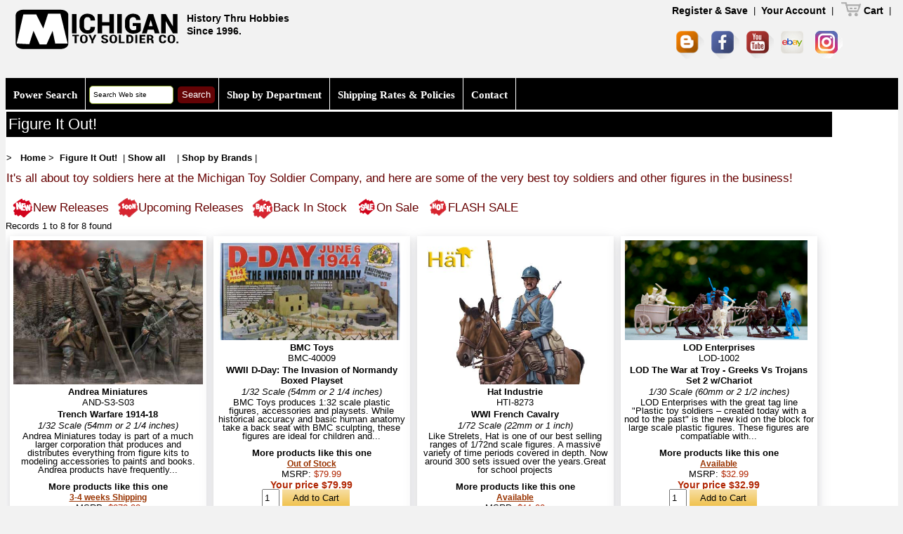

--- FILE ---
content_type: text/html; charset=UTF-8
request_url: https://www.michtoy.com/Featured-Figureit_OUT.html
body_size: 58084
content:
<!DOCTYPE html>
<html lang="fr" dir="ltr">
		<head>
				<title>Michigan Toy Soldiers and Historical Miniatures -    Figureit_OUT</title>
                <meta name="description" content="">
         		<meta charset="utf-8">
		<meta name = "format-detection" content = "telephone=no" />
    <!--
    <link rel="icon" href="/template_49332_85CY6EoPC91F72d03YGr/site/images/favicon.ico?=v2">
     <link rel="shortcut icon" href="/template_49332_85CY6EoPC91F72d03YGr/site/images/favicon.ico?=v2" />
-->
<!-- [(#REM) Favicon ]-->

<link rel="icon" type="image/x-icon" href="../favicon.ico" />
<link rel="shortcut icon" type="image/x-icon" href="https://www.michtoy.com/favicon.ico" />
<link rel="icon" type="image/png" sizes="16x16" href="https://www.michtoy.com/MTSC_ico/favicon-16x16.png">
<link rel="icon" type="image/png" sizes="32x32" href="https://www.michtoy.com/MTSC_ico/favicon-32x32.png">
<link rel="apple-touch-icon" sizes="57x57" href=".https://www.michtoy.com/MTSC_ico/apple-icon-57x57.png">
<link rel="apple-touch-icon" sizes="60x60" href="../MTSC_ico/apple-icon-60x60.png">
<link rel="apple-touch-icon" sizes="72x72" href="../MTSC_ico/apple-icon-72x72.png">
<link rel="apple-touch-icon" sizes="76x76" href="../MTSC_ico/apple-icon-76x76.png">
<link rel="icon" type="image/png" sizes="96x96" href="../MTSC_ico/favicon-96x96.png">
<link rel="apple-touch-icon" sizes="114x114" href="https://www.michtoy.com/MTSC_ico/apple-icon-114x114.png">
<link rel="apple-touch-icon" sizes="120x120" href="../MTSC_ico/apple-icon-120x120.png">
<meta name="msapplication-TileImage" content="../MTSC_ico/ms-icon-144x144.png">
<link rel="apple-touch-icon" sizes="144x144" href="https://www.michtoy.com/MTSC_ico/apple-icon-144x144.png">
<link rel="apple-touch-icon" sizes="152x152" href="https://www.michtoy.com/MTSC_ico/apple-icon-152x152.png">
<link rel="apple-touch-icon" sizes="180x180" href="https://www.michtoy.com/MTSC_ico/apple-icon-180x180.png">
<link rel="icon" type="image/png" sizes="192x192"  href="https://www.michtoy.com/MTSC_ico/android-icon-192x192.png">
<link rel="manifest" href="../MTSC_ico/manifest.json">
<!--<meta name="msapplication-TileColor" content="#ffffff">
<meta name="theme-color" content="#ffffff">-->
     <link rel="stylesheet" href="/template_49332_85CY6EoPC91F72d03YGr/site/css/stuck.css?v=8">
     <link rel="stylesheet" href="../template_49332_85CY6EoPC91F72d03YGr/site/css/owl.carousel.css">
 
     <!-- font-awesome font -->
		<link rel="stylesheet" href="/template_49332_85CY6EoPC91F72d03YGr/site/fonts/font-awesome.css?v=502000660" type="text/css" media="screen">
<!--     <link rel="stylesheet" href="/template_49332_85CY6EoPC91F72d03YGr/site/css/jquery.fancybox.css">    -->
<link rel="stylesheet" href="/template_49332_85CY6EoPC91F72d03YGr/site/css/style.css?v=8"><!-- do not comment !!!! ---->
     <!-- import grid.css -->
     <script src="/template_49332_85CY6EoPC91F72d03YGr/site/js/jquery-3.6.0.min.js"></script>
<!--     <script src="https://www.michtoy.com/template_49332_85CY6EoPC91F72d03YGr/site/js/jquery-migrate-1.2.1.min.js"></script>-->
<script src="../template_49332_85CY6EoPC91F72d03YGr/site/js/script.js"></script>
<!--     <script src="/template_49332_85CY6EoPC91F72d03YGr/site/js/superfish.js"></script> -->
     <script src="../template_49332_85CY6EoPC91F72d03YGr/site/js/jquery.equalheights-1.5.1.min.js"></script>
     
     <script src="../template_49332_85CY6EoPC91F72d03YGr/site/js/jquery.mobilemenu.js"></script>
     <script src="../template_49332_85CY6EoPC91F72d03YGr/site/js/jquery.easing-1.4.js"></script>
     <script src="../template_49332_85CY6EoPC91F72d03YGr/site/js/tmStickUp.js?v=8"></script>
     
     <script src="../template_49332_85CY6EoPC91F72d03YGr/site/js/jquery.ui.totop.js"></script>
     <script src="/template_49332_85CY6EoPC91F72d03YGr/site/js/jquery.fancybox.js?v=8"></script><!-- if deactivated layout is broken on line "New Arrivals" --><!-- No  async problem ? -->
     <script src="../template_49332_85CY6EoPC91F72d03YGr/site/js/owl.carousel-2.3.4.min.js"></script>
     <!--  <script src="/template_49332_85CY6EoPC91F72d03YGr/site/js/camera.js"></script>-->
     <!--[if (gt IE 9)|!(IE)]><!-->
     <script src="/template_49332_85CY6EoPC91F72d03YGr/site/js/jquery.mobile.customized.min.js?v=8">
     </script>
     <script src="../SpryAssets/SpryValidationTextField.js" type="text/javascript"></script>
	 <script src="../template_49332_85CY6EoPC91F72d03YGr/site/js/scroll_to_top.js">
     </script>
     <!--<![endif]-->
     <script>
       $(document).ready(function(){
          var owl = $("#owl");
          if(owl && owl.owlCarousel){
            owl.owlCarousel({
            items : 1, //10 items above 1000px browser width
            itemsDesktop : [995,1], //5 items between 1000px and 901px
            itemsDesktopSmall : [767, 1], // betweem 900px and 601px
            itemsTablet: [700, 1], //2 items between 600 and 0
            itemsMobile : [479, 1], // itemsMobile disabled - inherit from itemsTablet option
            //default settings => loop: false, autoplay: false
            autoPlay:true,
            stopOnHover : true,
            loop: true,
            nav: true,
            });
          }
        $().UItoTop({ easingType: 'easeOutQuart' });
        $('#stuck_container').tmStickUp({});
        if($("a.various").fancybox){
          $("a.various").fancybox();
        }
     });
     </script>
<script type="text/javascript">
jQuery(document).ready(function($) {
    $("#mmenu").hide();
    $(".mtoggle").click(function() {
        $("#mmenu").slideToggle(500);
    });
});
/* Erase default textfrom a Search input */
function cleanSITE(element) {
	if(element.value == "Search Web site") element.value = "";
}
</script>
   <script>
/* When the user clicks on the button, 
toggle between hiding and showing the dropdown content */
function myFunction() {
    document.getElementById("myDropdown").classList.toggle("show");
}

// Close the dropdown menu if the user clicks outside of it
window.onclick = function(event) {
  if (!event.target.matches('.dropbtn')) {

    var dropdowns = document.getElementsByClassName("dropdown-content");
    var i;
    for (i = 0; i < dropdowns.length; i++) {
      var openDropdown = dropdowns[i];
      if (openDropdown.classList.contains('show')) {
        openDropdown.classList.remove('show');
      }
    }
  }
}
</script>     
<!-- camera script -->

    <!--[if lt IE 8]>
       <div style=' clear: both; text-align:center; position: relative;height:42;'>
         <a href="http://windows.microsoft.com/en-US/internet-explorer/products/ie/home?ocid=ie6_countdown_bannercode">
           You are using an outdated browser. For a faster, safer browsing experience, upgrade for free today
         </a>
      </div>
    <![endif]-->
    <!--[if lt IE 9]>
      <script src="js/html5shiv.js"></script>
      <link rel="stylesheet" media="screen" href="css/ie.css">
    <![endif]-->
<!-- michtoy custom -->
<!-- <link href="https://www.michtoy.com/michtoy_css/MICHTOY-full-2020.css?v=8" rel="stylesheet" type="text/css"> -->

<!-- For Testing -->
<link href="/michtoy_css/MICHTOY-full-2020.css?v=14" rel="stylesheet" type="text/css">

<!--?v=242505693-->

    <link href="/michtoy_css/bhoover.css" rel="stylesheet" type="text/css">

<!--
    <link href="https://www.michtoy.com/michtoy_css/MICHTOY_2015.css" rel="stylesheet" type="text/css">
<link href="https://www.michtoy.com/michtoy_css/retrocompatible-2015-propal3.css?v=8" rel="stylesheet" type="text/css">
-->
   <!--     <script async type="text/javascript" src="Scripts/jquery.timers.js"></script>
<script type="text/javascript" src="Scripts/jquery.autoScroller.js"></script>--><style type="text/css">
#stuck_container { /*background-color: transparent;*/
}
grid_3.preffix_1 h3 {
	margin-top: 17px;
}
#narrowSEARCH {
	margin-left: 1px;
}
#michtoyHEADLINES .panel {
  background-color: #eee;
  background-image: none;
  background-position: 0 0;
  background-repeat: repeat;
  border-bottom: 1px solid #ccc;
  border-top: 1px solid #ccc;
  margin: 20px 0;
  width: 100%;
}
#michtoyHEADLINES .panel .panel-sort {
  float: left;
  padding: 4px;
  position: relative;
}
#michtoyHEADLINES .panel label {
  color: #666;
  font-size: 11px;
  font-weight: 700;
  padding: 4px 4px 4px 0;
}
#michtoyHEADLINES .panel .panel-itemcount select, #product_listing .panel .panel-sort select {
  color: #666;
  width: auto;
}
#michtoyHEADLINES .panel .panel-itemcount {
  float: left;
  margin-left: 20px;
  padding: 4px;
  position: relative;
}
#michtoyHEADLINES .panel .panel-viewmode {
  float: left;
  padding-left: 20px;
  padding-top: 4px;
}
#michtoyHEADLINES .panel .panel-pagination {
  float: right;
  padding: 4px;
  position: relative;
}
#michtoyHEADLINES .panel .panel-pagination p {
  color: #666;
  margin: 0.5em 0 0;
}
	.linksUNDERLINED {
   text-decoration: none;
    display: block;
    margin-top: -4px;
}
	
.recs-grid-item {
    border-bottom: 0px solid #ddd;
    border-right: 0px solid #ddd;
    border-left: 0px solid #ddd;
    border-top: 1px solid white;
/*    padding: 15px 15px 27px 27px!important;*/
/*height: 377px;*/
height: 433px;
/*max-height: 400px;*/
}
.box-2 { /* see MICHTOY_2015.css */
/*    line-height: 14px; 22/12/2018 adjust to Rick wants the product box image taller */
    line-height: 12px;/* 12 so the Cart button is displayed on an ipad pro */
    margin-top: -12px;
	height: 223px;
	}
.txt3titre {/* see MICHTOY_2015.css */
    color: #660000;
    font: bold 14px/13px "Roboto",Arial,sans-serif;
}
/* october 2018 - https://themetry.com/css-image-cropping/ */
/*.side-crop { max-width: 375px; overflow: hidden;text-indent: -100px; }*/
.side-crop {
    max-width: 100%;
    max-height: 242px;
    overflow: hidden;
    text-indent: 5px;
    height: 138px; /* to fix pictures too high */
    height: 200px; /* to fix pictures too high */
	}
/*.side-crop img { max-width: initial; } */ /* Maybe optional. See note below */
.side-crop_lanscape {
    max-width: 97%;
/*    max-height: 242px; 21/12/2018 Rick wants the picture taller*/
    overflow: hidden;
    text-indent: 1px;
    height: 142px;/*217 bad : the text at bottom is cropped*/
/*    height: 179px;*/
   /* height: 200px;  to fix pictures too high */
	}
.side-crop_portrait {
    max-width: 100%;
/*    max-height: 179px; 21/12/2018 Rick wants the picture taller */
    max-height: 205px;/*217 bad : the text at bottom is cropped*/
    overflow: hidden;
/*    text-indent: 1px;*/
    /*height: 278px;  to fix pictures too high */
	}
.box_inner {
    width: auto;
}
a.link6 { /* product name and link */
/*    color: #5f1212;*/
    font-size: 13px;
    line-height: 15px;
}
.clearfix:before, .clearfix:after { content: ""; display: table; }
.clearfix:after { clear: both; }
.clearfix {
    display: inline-block;
		
}
}
	

}
</style>
<script>
  (function(i,s,o,g,r,a,m){i['GoogleAnalyticsObject']=r;i[r]=i[r]||function(){
  (i[r].q=i[r].q||[]).push(arguments)},i[r].l=1*new Date();a=s.createElement(o),
  m=s.getElementsByTagName(o)[0];a.async=1;a.src=g;m.parentNode.insertBefore(a,m)
  })(window,document,'script','//www.google-analytics.com/analytics.js','ga');

  ga('create', 'UA-49544791-1', 'michtoy.com');
  ga('send', 'pageview');

</script>    </head>
<body>



<!--button back top-->
<div id="back-top"><i class="fa fa-arrow-circle-o-up"></i></div>

        
    <div class="main">
  <div class="menu_holder">
  	<div class="container bg1">
  		<div class="div-content">
<!--==============================header=================================-->
                  <div id="stuck_container"><!-- december 4 2016 : adding season background -->
				<header>
					<div class="container" id="topCONTAINER" itemtype="http://schema.org/Product" itemscope="">
                    <h1 id="h1TOPnonMOBILE" class="">
<a href="/">

      <img src="../template_49332_85CY6EoPC91F72d03YGr/site/images/logo-2015_255x189.png" alt="Michtoy Toy soldiers" border="0" id="topLOGO" class="no_resize"></a><span id="topH1line">
          <span class="MilitaryLINE">
History Thru Hobbies<!--Military miniatures shop-->
          <br />Since 1996.</span>
          </span>
          			</h1>
<h1 id="h1TOPMOBILE" class="hideME">

                    	<a href="/">
          <img src="../template_49332_85CY6EoPC91F72d03YGr/site/images/logo_michtoy-220px.png" alt="Michtoy Toy soldiers" border="0" class="no_resize"></a>
                    </h1>
          <!--<div class="clear"></div>-->
		  <div class="fright">
                            <div class="wrapperCART marTop1" style="padding-right:10px">
                            								 <!-- &urlorigine=/michtoy_search_product.php -->  
<!--<a class="link7" href="https://www.michtoy.com/jd589ginLO28_hung59/my_account-NEW.php">New Account</a> | <a class="link7" href="https://www.michtoy.com/jd589ginLO28_hung59/my_account-ACCESS.php">Login</a> --><a class="link7" href="/jd589ginLO28_hung59/my_account-NEW.php">Register & Save</a> | <a class="link7" href="/jd589ginLO28_hung59/my_account-ACCESS.php">Your Account</a> |<!--?urlorigine=/michtoy_search_product.php&nbsp;&nbsp;&nbsp;-->                               
<!--<a target="_parent" id="TOPmenuCART" href="/J7hrI3Bf611J02M/cart.php?prev=" class="link7">-->
<a target="_parent" id="TOPmenuCART" href="/J7hrI3Bf611J02M/cart.php" class="link7"><img border="0" align="texttop" width="35" vspace="0" hspace="0" height="24" alt="CART" src="../images/Cart-grey-icon_psd8440-FULL.png" class="no_resize" />Cart</a> | 
<!--<a href="http://www.michtoy.com/detail_page-2015.php?seo=Customer_Service_Area">Contacts</a>-->
<br /><!--cart--><!--<div id="cartTOP2014">-->
    <span class="txt1" id="CartLink" style="height: 24px;display: inline-block;"><ul class="soc_icons" id="soc_iconsNONmobile">
                                <li id="michtoyBLOGGERicon"><a href="http://michtoy-from-the-front.blogspot.com" title="Michtoy Blog" target="_blank"><img src="../images/Blogger_40x40_64.png" border="0"></i></a></li>
								<li id="michtoyFACEBOOKicon"><a href="https://www.facebook.com/michtoy248" title="Michtoy FaceBook" target="_blank"><img src="../images/Facebook_32x32_64.png" border="0"></i></a></li>
<!--								<li id="michtoyGOOGLEplusicon"><a href="https://plus.google.com/101437628275655337072/posts" title="Michtoy Google +" target="_blank"><img src="../images/Google_39x39_64.png" border="0"></i></a></li>--><li id="michtoyYOUTUBEicon"><a href="https://www.youtube.com/user/MichToyCo" title="Michtoy YouTube" target="_blank"><img src="../images/Youtube_39x39_64.png" border="0"></i></a></li>
			
			                    <li id="michtoyEBAYcon"><a href="https://www.ebay.com/str/michigantoysoldiercompany?_sop=10&_dmd=1&rt=nc" title="Michtoy EBAY" target="_blank"><img src="../images/ebay_39x39.png" border="0"></i></a></li>
<li id="michtoyINSTAGRAMicon"><a href="https://www.instagram.com/michtoysoldier/" title="Michtoy INSTAGRAM" target="_blank"><img src="../images/Instagram_39x39_64.png" border="0"></i></a></li>
			</ul>
							</div>
			</div><!--fright-->
     <!-- subMENUhome -->
<div class="clear" style="height:4px;"></div>
<div class="menu_holder" id="menu_holderTWO">

<nav id="nonMOBILEmenu">
								<ul class="sf-menu header_menu">                                    
<li><a href="/michtoy_search.php">Power Search</a></li>

                                <li>
                                      <form action="/michtoy_search_products.php" method="get">
                                            <div id="searchRight">
                                            <input type="text" placeholder="Search Web site" class="champsDEsaisieBLEU" size="15" name="matchString" id="recherche" value="Search Web site" accesskey="4" onclick="cleanSITE(this);"  />
                                                <input name="SearchMain" type="submit" value="Search" class="MainSearchButton"><!-- matchStringLEFT -->
                                                <input name="typeofSEARCH" type="hidden" id="typeofSEARCH" value="fulltext">
                                                <input name="items" type="hidden" id="items" value="15">
                                            </div>
                                      </form>
								</li>


<div class="dropdown"> <!-- removed this and replaced with no-class div SJMR -->

<li onclick="myFunction()" class="dropbtn">Shop by Department</li>
<div id="myDropdown" class="dropdown-content">
<a href="/Types-Toy_Soldiers_and_Miniatures.html">Toy Soldiers </a>
<a href="/Types-Figure_Kits_Busts_and_Accessories.html">Figure Kits & Miniatures</a>
<a href="/Types-Model Kits.html">Model Kits</a>
<a href="/Types-Paint_Glues_and_Finishing_Supplies.html">Paint, Finishing & Detailing</a>
<a href="/Types-Hobby_Tools_and_Supplies.html">Tools & Supplies</a>
<a href="/Types-Books_Magazines_Catalogs_and_Videos.html">Books, Magazines, DVDs</a>
<a href="/Types-Scenic_and_Diorama_Materials.html">Scenic & Diorama</a>
<a href="/Types-Display_Products.html">Display & Collection Products</a>
<a href="/Types-Collectible_Armor_and_Aircraft.html">Collectible Armor & Aircraft</a>
<a href="/Types-Wargaming.html">Wargaming</a>
<a href="/Types-Old_Toys_Soldiers_Vintag_Toys_and_Collectors_Items.html">One-of-a-Kind, Vintage, Retired & Collectibles</a>
<a href="/Types-MichToy_Gift_Cards.html">MichToy Gift Cards</a>
</div> <!-- end class="dropdown-content" -->
</div>

<li><a href="/page-Shipping_Rates_Policies.html">Shipping Rates & Policies</a></li>

<li><a href="/contact-Customer_Service_Area.html">Contact</a></li>

<!-- <li id="last-li"><form class="js-cm-form" id="subForm" action="https://www.createsend.com/t/subscribeerror?description=" method="post" data-id="92D4C54F0FEC16E5ADC2B1904DE9ED1AE3A26D607514FFF02250598DE9AE69C6051966B02A3934E895BBCAC2148583D5D1D8B0E8A6BA1DF8F9BB501AAF805C23">&nbsp;<input id="fieldName" maxlength="200" size="10" name="cm-name" placeholder="Your name"> <input autocomplete="Email" class="js-cm-email-input qa-input-email" id="fieldEmail" maxlength="200" size="10" name="cm-uhxdj-uhxdj" placeholder="Your email" required="" type="email"> <button type="submit" class="MainSearchButton">Newsletter Subscribe</button></form><script type="text/javascript" src="https://js.createsend1.com/javascript/copypastesubscribeformlogic.js"></script>





</li> -->	

</ul><!-- end top nav bar -->

</nav><!-- end non mobile menu -->
    <nav id="mobil" class="hideME mobile-nav-bar">
	<div id="toggle-bar" class="toggle-barBHOOVER">
        <strong><a class="mtoggle" href="#"><!--MENU-->Shop by Department</a></strong>
        <a class="navicon mtoggle" href="#">MAIN MENU</a>
	</div>
    <ul id="mmenu">
        <li><a href="#">Home</a></li>
        <li><a href="#"><!--Shop by Department--></a>
            <ul>                <li>
                    <a href="/Types-Toy_Soldiers_and_Miniatures.html">Toy Soldiers </a>
                </li>
                                <li>
                    <a href="/Types-Figure_Kits_Busts_and_Accessories.html">Figure Kits & Miniatures</a>
                </li>
                                <li>
                    <a href="/Types-Model Kits.html">Model Kits</a>
                </li>
                                <li>
                    <a href="/Types-Paint_Glues_and_Finishing_Supplies.html">Paint, Finishing & Detailing</a>
                </li>
                                <li>
                    <a href="/Types-Hobby_Tools_and_Supplies.html">Tools & Supplies</a>
                </li>
                                <li>
                    <a href="/Types-Books_Magazines_Catalogs_and_Videos.html">Books, Magazines, DVDs</a>
                </li>
                                <li>
                    <a href="/Types-Scenic_and_Diorama_Materials.html">Scenic & Diorama</a>
                </li>
                                <li>
                    <a href="/Types-Display_Products.html">Display & Collection Products</a>
                </li>
                                <li>
                    <a href="/Types-Collectible_Armor_and_Aircraft.html">Collectible Armor & Aircraft</a>
                </li>
                                <li>
                    <a href="/Types-Wargaming.html">Wargaming</a>
                </li>
                                <li>
                    <a href="/Types-Old_Toys_Soldiers_Vintag_Toys_and_Collectors_Items.html">One-of-a-Kind, Vintage, Retired & Collectibles</a>
                </li>
                                <li>
                    <a href="/Types-MichToy_Gift_Cards.html">MichToy Gift Cards</a>
                </li>
                            </ul>
        </li>
        <!--<li><a href="http://www.michtoy.com/Vendors-Brands-Companies-at-michtoy.html">Shop by brands</a></li>-->
        <li><a href="/michtoy_search.php">Search</a></li>
        <li><a href="/page-About_Us.html">About</a></li>
        <li><a href="/page-Ordering_POLICIES.html">Ordering & Policies</a></li>
        <li><a href="/contact-Customer_Service_Area.html">Contact</a></li>       	
    </ul><!-- below for select mobile -->
<nav id="hideSELECTnav">
</nav>
					</div>

					</div>
  </header>
			</div>
            <!--<div class="clear"> </div> --><!--=====================Content======================-->
<div class="content">
  <div class="container" id="mainCONTAINER">
    <!--<div class="row" id="mainROW">-->
      <div class="grid_12" id="maingrid_9"  ><!--grid_9-->
      		<h1 class="head1" id="H1homeHEADLINE"><span><!-- TITLEs-->
Figure It Out!                
</span></h1>

      	<span class="text3"><br>
<div class="filARIANE">
&gt; &nbsp; <a href="/" class="tanLINK">Home</a>
<!-- <span class="tanLINK">&nbsp; -->
&gt; &nbsp;<strong>Figure It Out!</strong>
<!-- </span> -->

&nbsp;|&nbsp;<a href="michtoy_search_product.php?Featured=Figureit_OUT&items=10">Show all</a>
     &nbsp;<!-- by <i></i>
<span></span> -->

&nbsp;<!--|&nbsp;<a href="michtoy_search.php">Power Search</a>&nbsp;| -->|&nbsp;<a href="/Vendors-Brands-Companies-at-michtoy.html">Shop by Brands</a>&nbsp;|&nbsp;  </div>
          </span>

<!-- SJMR "feature it!" slug -->



<p class="txt11">It's all about toy soldiers here at the Michigan Toy Soldier Company, and here are some of the very best toy soldiers and other figures in the business!</p>





<!-- // SJMR "feature it!" slug -->

<!-- subMENUhome -->
        <div class="clear"></div>
      	<div class="grid_12 preffix_1 maxheight" id="michtoyHEADLINES"><!--formerly grid_9 more products with grid_12 -->
      	<span class="text3">
                    			  
  			  <!--product NAV --><!-- Clearance -->
<!-- END clearance -->			</div><!-- end grid_12 preffix_1 -->
     
		</form>
		<!--<div class="panel-pagination clearfix"> -->
		&nbsp;		<div class="panel-pagination clearfix" style="/* [disabled]float:left; */ width: 95%; margin-top: -6px;">
			<p><!--Page: &nbsp;<strong>1</strong>&nbsp;&nbsp;
             
             11/09/2016 moved to top by Rick request -->
            </p>
		</div>
	</div>     
<!--end product NAV -->
     <!-- subMENUhome --><div id="subMENUhome" style="margin-bottom: 5px;">
          				                        	<div href="#" class="icon"><a href="Clearance-New Release.html" title="go to New Releases" class="txt11">New Releases</a></div>
                                                                      <div href="#" class="icon"><a href="Clearance-Upcoming release.html" title="go to Upcoming Releases" class="txt11">Upcoming Releases</a></div>
                                                                      <div href="#" class="icon"><a href="Clearance-Back In Stock.html" title="go to Back In Stock" class="txt11">Back In Stock</a></div>
                                              <div href="#" class="icon"><a href="Clearance-ON Sale.html" title="On Sale" class="txt11">On Sale</a></div>
                                              <div href="#" class="icon"><a href="monthly-specials-at-michtoy.html" title="Flash Sale" class="txt11">FLASH SALE</a></div>                                              
      <div class="clear"></div>
</div>        <!-- Vendor was here -->
 <!-- END clearance -->
 <div class="clear"></div>
        <div>Records 1 to 8 for 8 found</div>
  <div class="grid_12" id="narrowSEARCH">
  <!-- number by menu -->
  <div >
        						         	                      
       
        </div>
<div class="clear"></div>
<!--<div class="clear"></div>-->
<!--=======content================================-->
  			<div class="grid_3 produit recs-grid-item" ><!-- maxheight too big? > height: 553px; class="grid_3 produit recs-grid-item maxheight"--><a name="AND-S3-S03" id="AND-S3-S03"></a>
          	<a href="item-AND-S3-S03-Trench_Warfare_1914_18.html" id="productnames1">
				                                
<div class="side-crop_portrait">
<img src="michtoy/ANDS3S03.jpg" alt="Trench Warfare 1914-18" class="no_resize">
</div>

				
								          </a>
								<div class="hiddenDEBUG">NO Coupon sale on this Manufacturer</div>
						                            	  			<div class="box-2 box-2NONFeatured product-details-div" style="/*height:311px*/;"><!--maxheight --><!--by  -->
		  			<!--<em>2025-10-27 06:28:19</em>-->
                     <strong>Andrea Miniatures</strong>
                      <div>AND-S3-S03</div>
				<div class="txt3titre">
                         <a href="item-AND-S3-S03-Trench_Warfare_1914_18.html" class="link6">
                   Trench Warfare 1914-18<!--product name-->
                  </a>
               </div>
<!--					Vendor_ID manufacturer name-->
					<div></div>
                                                <em>1/32 Scale (54mm or 2 1/4 inches)</em><br><!---Scale?---->
                     										
					 					<div id="NOTESblock"><div class="hiddenDEBUG"><strong>!!!!!!! Notes Block</strong> !!!!</div>

						Andrea Miniatures today is part of a much larger corporation that produces and distributes everything from figure kits to modeling accessories to paints and books. Andrea products have frequently...					
					
                     						                    
                    

					</div><!--end NOTES BLOCK -->
                             
				 
				
        			                        	<br />
	


					<a class="linksUNDERLINEDstyle="margin-bottom:7px; href="https://www.michtoy.com/michtoy_search_product.php?Vendor_ID=Andrea%20Miniatures&affichage=1232&action=viewALLprod&userSORT=&userORDER=">More products like this one</a>  <!-- this is the code to remove to get rid of "More products like this one" on pages OTHER than front... but removing it also removes it from Featured pages! -->







					        				            <div id="clearanceON">              <strong>3-4 weeks Shipping</strong>
              <div id="clearanceOVER">This item is not part of our regular inventory but is available to order. Allow 3-4 weeks for item to arrive at MichToy.
<br />Because you are so patient you will automatically receive this item at a 20% discount. <!-- 4-6 weeks Shipping before august 2016 --></div>
              </div>
 <!-- commented out to display MSRP on featured pages -->
 

<!-- <div><span style="width:211px;font-family:Verdana, Geneva, sans-serif;">MSRP: </span><span class="a-color-price">$272.32</span></div> -->

<div><span style="width:211px;font-family:Verdana, Geneva, sans-serif;">MSRP: </span><span class="a-color-price">$272.32</span></div>


 <!-- commented out to display MSRP on featured pages -->
 
					
																						<!-- start math card -->
								<!-- money_format function was removed from PHP8.0
The function given below provied the utility of the same removed function.
-->
<div id="inc_add_to_cart_visible" style="float: none;">
	

			
			
<!-- SJMR DEBUG STATUS: 3-4 weeks Shipping DISCOUNT = 20<br>COUPON:  DISCOUNT = <br>VENDOR: Andrea Miniatures DISCOUNT = 10 -->

	       
















					                







				
	 





<span class="listePRICE">Your Price $217.86</span></strong><br />20% off, you save : $54.46		
<form action="https://www.michtoy.com/J7hrI3Bf611J02M/add.php" method="post" name='formAND-S3-S03' target="_top">
                <span class="Style4">
              <input type="hidden" name="multipleitems" id="multipleitemsAND-S3-S03" value="no">
                  <input type="hidden" name="nontax" id="nontaxAND-S3-S03" value="no">
                  <input type="hidden" name="checkboxed" id="checkboxedAND-S3-S03" value="no">
                  <input type="hidden" name="item" id="itemAND-S3-S03" value='AND-S3-S03'>
                  <input type="hidden" name="product" id="productAND-S3-S03" value='Trench Warfare 1914-18'>
                  <!-- price -->                  <input type="hidden" name="price" id="priceAND-S3-S03" value='217.856'>
                  <input type="hidden" name="custID">
                  <input type="hidden" name="length" id="lengthAND-S3-S03" value="54.46">
                  <input type="hidden" name="width" id="widthAND-S3-S03" value="">
                                    <input type="hidden" name="height" id="heightAND-S3-S03" value="3-4 weeks Shipping">
              <input type="hidden" name="weight" id="weightAND-S3-S03" value="no coupon">
              <input type="hidden" name="weight_units" value="Andrea Miniatures">
                            	<input maxlength="3" name="quantity" id="quantityAND-S3-S03" size="1" value="1">
              	<input name="Add to Cart" type="submit" class="AddCartButton" value="Add to Cart" style="/*float:right;*/">
                                  
                                                                                        
			  

			                                                                                                    <input type="hidden" name="dimensions_units" value="272.32">&nbsp;&nbsp;&nbsp; <br />
                                    
                              
</span>
    </form>
          	</div><!-- end cart -->
<script>
	$(function() {
		var element = document.getElementById('inc_add_to_cart_hidden');
		element.remove();
	});
</script>	
									<!-- end math card -->
									  </div>

<!-- Featured ? -->
<div class="hiddenDEBUG"><strong>!!!!!!! Featured box</strong> !!!!</div>
						</div>
									<div class="grid_3 produit recs-grid-item" ><!-- maxheight too big? > height: 553px; class="grid_3 produit recs-grid-item maxheight"--><a name="BMC-40009" id="BMC-40009"></a>
          	<a href="item-BMC-40009-D_Day_The_Invasion_of_Normandy_Playset.html" id="productnames1">
				                                
<div class="side-crop_lanscape">
<img src="michtoy2013/products/BMC-D-Day-40009-1.jpg" alt="WWII D-Day: The Invasion of Normandy Boxed Playset" class="no_resize">
</div>

				
								          </a>
						                     <div class="hiddenDEBUG">Coupon OK on this Manufacturer</div>
			                            	  			<div class="box-2 box-2NONFeatured product-details-div" style="/*height:311px*/;"><!--maxheight --><!--by  -->
		  			<!--<em>2025-12-02 15:39:31</em>-->
                     <strong>BMC Toys</strong>
                      <div>BMC-40009</div>
				<div class="txt3titre">
                         <a href="item-BMC-40009-D_Day_The_Invasion_of_Normandy_Playset.html" class="link6">
                   WWII D-Day: The Invasion of Normandy Boxed Playset<!--product name-->
                  </a>
               </div>
<!--					Vendor_ID manufacturer name-->
					<div></div>
                                                <em>1/32 Scale (54mm or 2 1/4 inches)</em><br><!---Scale?---->
                     										
					 					<div id="NOTESblock"><div class="hiddenDEBUG"><strong>!!!!!!! Notes Block</strong> !!!!</div>

						BMC Toys produces 1:32 scale plastic figures, accessories and playsets. While historical accuracy and basic human anatomy take a back seat with BMC sculpting, these figures are ideal for children and...					
					
                     						                    
                    

					</div><!--end NOTES BLOCK -->
                             
				 
				
        			                        	<br />
	


					<a class="linksUNDERLINEDstyle="margin-bottom:7px; href="https://www.michtoy.com/michtoy_search_product.php?Vendor_ID=BMC%20Toys&affichage=65&action=viewALLprod&userSORT=&userORDER=">More products like this one</a>  <!-- this is the code to remove to get rid of "More products like this one" on pages OTHER than front... but removing it also removes it from Featured pages! -->







					        				            <div id="clearanceON">              <strong>Out of Stock</strong>
              <div id="clearanceOVER">Darn it! This item is currently out of stock.
You may order this item now and we will notify you when it's available again.</div>
              </div>
 <!-- commented out to display MSRP on featured pages -->
 

<!-- <div><span style="width:211px;font-family:Verdana, Geneva, sans-serif;">MSRP: </span><span class="a-color-price">$79.99</span></div> -->

<div><span style="width:211px;font-family:Verdana, Geneva, sans-serif;">MSRP: </span><span class="a-color-price">$79.99</span></div>


 <!-- commented out to display MSRP on featured pages -->
 
					
																						<!-- start math card -->
								<div id="inc_add_to_cart_visible" style="float: none;">
	

			
			
<!-- SJMR DEBUG STATUS: Out of Stock DISCOUNT = 10<br>COUPON:  DISCOUNT = <br>VENDOR: BMC Toys DISCOUNT = 10 -->




















					
					                







				
	 





<span class="listePRICE">Your price $79.99</span></strong><!-- 28 No discount -->		
<form action="https://www.michtoy.com/J7hrI3Bf611J02M/add.php" method="post" name='formBMC-40009' target="_top">
                <span class="Style4">
              <input type="hidden" name="multipleitems" id="multipleitemsBMC-40009" value="no">
                  <input type="hidden" name="nontax" id="nontaxBMC-40009" value="no">
                  <input type="hidden" name="checkboxed" id="checkboxedBMC-40009" value="no">
                  <input type="hidden" name="item" id="itemBMC-40009" value='BMC-40009'>
                  <input type="hidden" name="product" id="productBMC-40009" value='WWII D-Day: The Invasion of Normandy Boxed Playset'>
                  <!-- price -->                  <input type="hidden" name="price" id="priceBMC-40009" value='79.99'>
                  <input type="hidden" name="custID">
                  <input type="hidden" name="length" id="lengthBMC-40009" value="54.46">
                  <input type="hidden" name="width" id="widthBMC-40009" value="">
                                    <input type="hidden" name="height" id="heightBMC-40009" value="Out of Stock">
              <input type="hidden" name="weight" id="weightBMC-40009" value="no coupon">
              <input type="hidden" name="weight_units" value="BMC Toys">
                            	<input maxlength="3" name="quantity" id="quantityBMC-40009" size="1" value="1">
              	<input name="Add to Cart" type="submit" class="AddCartButton" value="Add to Cart" style="/*float:right;*/">
                                  
                                                                                        
			  

			                                                                                                    <input type="hidden" name="dimensions_units" value="79.99">&nbsp;&nbsp;&nbsp; <br />
                                    
                              
</span>
    </form>
          	</div><!-- end cart -->
<script>
	$(function() {
		var element = document.getElementById('inc_add_to_cart_hidden');
		element.remove();
	});
</script>	
									<!-- end math card -->
									  </div>

<!-- Featured ? -->
<div class="hiddenDEBUG"><strong>!!!!!!! Featured box</strong> !!!!</div>
						</div>
										<div class="grid_3 produit recs-grid-item" ><!-- maxheight too big? > height: 553px; class="grid_3 produit recs-grid-item maxheight"--><a name="HTI-8273" id="HTI-8273"></a>
          	<a href="item-HTI-8273-WWI_French_Cavalry.html" id="productnames1">
				                                
<div class="side-crop_portrait">
<img src="michtoy2010/products/Picture_Hat_HTI-8273-1.jpg" alt="WWI French Cavalry" class="no_resize">
</div>

				
								          </a>
						                     <div class="hiddenDEBUG">Coupon OK on this Manufacturer</div>
			                            	  			<div class="box-2 box-2NONFeatured product-details-div" style="/*height:311px*/;"><!--maxheight --><!--by  -->
		  			<!--<em>2025-10-31 14:26:01</em>-->
                     <strong>Hat Industrie</strong>
                      <div>HTI-8273</div>
				<div class="txt3titre">
                         <a href="item-HTI-8273-WWI_French_Cavalry.html" class="link6">
                   WWI French Cavalry<!--product name-->
                  </a>
               </div>
<!--					Vendor_ID manufacturer name-->
					<div></div>
                                                <em>1/72 Scale (22mm or 1 inch)</em><br><!---Scale?---->
                     										
					 					<div id="NOTESblock"><div class="hiddenDEBUG"><strong>!!!!!!! Notes Block</strong> !!!!</div>

						Like Strelets, Hat is one of our best selling ranges of 1/72nd scale figures. A massive variety of time periods covered in depth. Now around 300 sets issued over the years.Great for school projects					
					
                     						                    
                    

					</div><!--end NOTES BLOCK -->
                             
				 
				
        			                        	<br />
	


					<a class="linksUNDERLINEDstyle="margin-bottom:7px; href="https://www.michtoy.com/michtoy_search_product.php?Vendor_ID=Hat%20Industrie&Scale=1/72%20Scale%20(22mm%20or%201%20inch)&affichage=262&action=viewALLprod&userSORT=&userORDER=">More products like this one</a>  <!-- this is the code to remove to get rid of "More products like this one" on pages OTHER than front... but removing it also removes it from Featured pages! -->







					        				            <div id="clearanceON">              <strong>Available</strong>
              <div id="clearanceOVER">This item is Normally Stocked but may take up to two weeks for delivery if not in stock. We will notify you of any delays<!-- was In Stock --></div>
              </div>
 <!-- commented out to display MSRP on featured pages -->
 

<!-- <div><span style="width:211px;font-family:Verdana, Geneva, sans-serif;">MSRP: </span><span class="a-color-price">$11.00</span></div> -->

<div><span style="width:211px;font-family:Verdana, Geneva, sans-serif;">MSRP: </span><span class="a-color-price">$11.00</span></div>


 <!-- commented out to display MSRP on featured pages -->
 
					
																						<!-- start math card -->
								<div id="inc_add_to_cart_visible" style="float: none;">
	

			
			
<!-- SJMR DEBUG STATUS: Available DISCOUNT = 10<br>COUPON:  DISCOUNT = <br>VENDOR: Hat Industrie DISCOUNT = 10 -->


















					                







				
	 





<span class="listePRICE">Your price $11.00</span></strong><!-- 28 No discount -->		
<form action="https://www.michtoy.com/J7hrI3Bf611J02M/add.php" method="post" name='formHTI-8273' target="_top">
                <span class="Style4">
              <input type="hidden" name="multipleitems" id="multipleitemsHTI-8273" value="no">
                  <input type="hidden" name="nontax" id="nontaxHTI-8273" value="no">
                  <input type="hidden" name="checkboxed" id="checkboxedHTI-8273" value="no">
                  <input type="hidden" name="item" id="itemHTI-8273" value='HTI-8273'>
                  <input type="hidden" name="product" id="productHTI-8273" value='WWI French Cavalry'>
                  <!-- price -->                  <input type="hidden" name="price" id="priceHTI-8273" value='11.00'>
                  <input type="hidden" name="custID">
                  <input type="hidden" name="length" id="lengthHTI-8273" value="54.46">
                  <input type="hidden" name="width" id="widthHTI-8273" value="">
                                    <input type="hidden" name="height" id="heightHTI-8273" value="Available">
              <input type="hidden" name="weight" id="weightHTI-8273" value="no coupon">
              <input type="hidden" name="weight_units" value="Hat Industrie">
                            	<input maxlength="3" name="quantity" id="quantityHTI-8273" size="1" value="1">
              	<input name="Add to Cart" type="submit" class="AddCartButton" value="Add to Cart" style="/*float:right;*/">
                                  
                                                                                        
			  

			                                                                                                    <input type="hidden" name="dimensions_units" value="11.00">&nbsp;&nbsp;&nbsp; <br />
                                    
                              
</span>
    </form>
          	</div><!-- end cart -->
<script>
	$(function() {
		var element = document.getElementById('inc_add_to_cart_hidden');
		element.remove();
	});
</script>	
									<!-- end math card -->
									  </div>

<!-- Featured ? -->
<div class="hiddenDEBUG"><strong>!!!!!!! Featured box</strong> !!!!</div>
						</div>
									<div class="grid_3 produit recs-grid-item" ><!-- maxheight too big? > height: 553px; class="grid_3 produit recs-grid-item maxheight"--><a name="LOD-1002" id="LOD-1002"></a>
          	<a href="item-LOD-1002-The_War_at_Troy___Greeks_Vs_Trojans_Set_2_w _Chariot.html" id="productnames1">
				                                
<div class="side-crop_lanscape">
<img src="michtoy2013/products/LOD-Greeks-Set-2-a.jpg" alt="LOD The War at Troy - Greeks Vs Trojans Set 2 w/Chariot" class="no_resize">
</div>

				
								          </a>
						                     <div class="hiddenDEBUG">Coupon OK on this Manufacturer</div>
			                            	  			<div class="box-2 box-2NONFeatured product-details-div" style="/*height:311px*/;"><!--maxheight --><!--by  -->
		  			<!--<em>2025-11-17 06:37:53</em>-->
                     <strong>LOD Enterprises</strong>
                      <div>LOD-1002</div>
				<div class="txt3titre">
                         <a href="item-LOD-1002-The_War_at_Troy___Greeks_Vs_Trojans_Set_2_w _Chariot.html" class="link6">
                   LOD The War at Troy - Greeks Vs Trojans Set 2 w/Chariot<!--product name-->
                  </a>
               </div>
<!--					Vendor_ID manufacturer name-->
					<div></div>
                                                <em>1/30 Scale (60mm or 2 1/2 inches)</em><br><!---Scale?---->
                     										
					 					<div id="NOTESblock"><div class="hiddenDEBUG"><strong>!!!!!!! Notes Block</strong> !!!!</div>

						LOD Enterprises with the great tag line "Plastic toy soldiers – created today with a nod to the past" is the new kid on the block for large scale plastic figures. These figures are compatiable with...					
					
                     						                    
                    

					</div><!--end NOTES BLOCK -->
                             
				 
				
        			                        	<br />
	


					<a class="linksUNDERLINEDstyle="margin-bottom:7px; href="https://www.michtoy.com/michtoy_search_product.php?Vendor_ID=LOD%20Enterprises&affichage=26&action=viewALLprod&userSORT=&userORDER=">More products like this one</a>  <!-- this is the code to remove to get rid of "More products like this one" on pages OTHER than front... but removing it also removes it from Featured pages! -->







					        				            <div id="clearanceON">              <strong>Available</strong>
              <div id="clearanceOVER">This item is Normally Stocked but may take up to two weeks for delivery if not in stock. We will notify you of any delays<!-- was In Stock --></div>
              </div>
 <!-- commented out to display MSRP on featured pages -->
 

<!-- <div><span style="width:211px;font-family:Verdana, Geneva, sans-serif;">MSRP: </span><span class="a-color-price">$32.99</span></div> -->

<div><span style="width:211px;font-family:Verdana, Geneva, sans-serif;">MSRP: </span><span class="a-color-price">$32.99</span></div>


 <!-- commented out to display MSRP on featured pages -->
 
					
																						<!-- start math card -->
								<div id="inc_add_to_cart_visible" style="float: none;">
	

			
			
<!-- SJMR DEBUG STATUS: Available DISCOUNT = 10<br>COUPON:  DISCOUNT = <br>VENDOR: LOD Enterprises DISCOUNT = 10 -->


















					                







				
	 





<span class="listePRICE">Your price $32.99</span></strong><!-- 28 No discount -->		
<form action="https://www.michtoy.com/J7hrI3Bf611J02M/add.php" method="post" name='formLOD-1002' target="_top">
                <span class="Style4">
              <input type="hidden" name="multipleitems" id="multipleitemsLOD-1002" value="no">
                  <input type="hidden" name="nontax" id="nontaxLOD-1002" value="no">
                  <input type="hidden" name="checkboxed" id="checkboxedLOD-1002" value="no">
                  <input type="hidden" name="item" id="itemLOD-1002" value='LOD-1002'>
                  <input type="hidden" name="product" id="productLOD-1002" value='LOD The War at Troy - Greeks Vs Trojans Set 2 w/Chariot'>
                  <!-- price -->                  <input type="hidden" name="price" id="priceLOD-1002" value='32.99'>
                  <input type="hidden" name="custID">
                  <input type="hidden" name="length" id="lengthLOD-1002" value="54.46">
                  <input type="hidden" name="width" id="widthLOD-1002" value="">
                                    <input type="hidden" name="height" id="heightLOD-1002" value="Available">
              <input type="hidden" name="weight" id="weightLOD-1002" value="no coupon">
              <input type="hidden" name="weight_units" value="LOD Enterprises">
                            	<input maxlength="3" name="quantity" id="quantityLOD-1002" size="1" value="1">
              	<input name="Add to Cart" type="submit" class="AddCartButton" value="Add to Cart" style="/*float:right;*/">
                                  
                                                                                        
			  

			                                                                                                    <input type="hidden" name="dimensions_units" value="32.99">&nbsp;&nbsp;&nbsp; <br />
                                    
                              
</span>
    </form>
          	</div><!-- end cart -->
<script>
	$(function() {
		var element = document.getElementById('inc_add_to_cart_hidden');
		element.remove();
	});
</script>	
									<!-- end math card -->
									  </div>

<!-- Featured ? -->
<div class="hiddenDEBUG"><strong>!!!!!!! Featured box</strong> !!!!</div>
						</div>
										<div class="grid_3 produit recs-grid-item" ><!-- maxheight too big? > height: 553px; class="grid_3 produit recs-grid-item maxheight"--><a name="CHT-020" id="CHT-020"></a>
          	<a href="item-CHT-020-Maya_Warriors.html" id="productnames1">
				                                
<div class="side-crop_lanscape">
<img src="michtoy2013/products/Chintoys-Mayans-1.jpg" alt="Maya Warriors" class="no_resize">
</div>

				
								          </a>
						                     <div class="hiddenDEBUG">Coupon OK on this Manufacturer</div>
			                            	  			<div class="box-2 box-2NONFeatured product-details-div" style="/*height:311px*/;"><!--maxheight --><!--by  -->
		  			<!--<em>2025-02-11 11:32:58</em>-->
                     <strong>Chintoys</strong>
                      <div>CHT-020</div>
				<div class="txt3titre">
                         <a href="item-CHT-020-Maya_Warriors.html" class="link6">
                   Maya Warriors<!--product name-->
                  </a>
               </div>
<!--					Vendor_ID manufacturer name-->
					<div></div>
                                                <em>1/32 Scale (54mm or 2 1/4 inches)</em><br><!---Scale?---->
                     										
					 					<div id="NOTESblock"><div class="hiddenDEBUG"><strong>!!!!!!! Notes Block</strong> !!!!</div>

											
					
                     						                    
                    

					</div><!--end NOTES BLOCK -->
                             
				 
				
        			                        	<br />
	


					<a class="linksUNDERLINEDstyle="margin-bottom:7px; href="https://www.michtoy.com/michtoy_search_product.php?Vendor_ID=Chintoys">More products like this one</a>  <!-- this is the code to remove to get rid of "More products like this one" on pages OTHER than front... but removing it also removes it from Featured pages! -->







					        				            <div id="clearanceON">              <strong>Available</strong>
              <div id="clearanceOVER">This item is Normally Stocked but may take up to two weeks for delivery if not in stock. We will notify you of any delays<!-- was In Stock --></div>
              </div>
 <!-- commented out to display MSRP on featured pages -->
 

<!-- <div><span style="width:211px;font-family:Verdana, Geneva, sans-serif;">MSRP: </span><span class="a-color-price">$32.99</span></div> -->

<div><span style="width:211px;font-family:Verdana, Geneva, sans-serif;">MSRP: </span><span class="a-color-price">$32.99</span></div>


 <!-- commented out to display MSRP on featured pages -->
 
					
																						<!-- start math card -->
								<div id="inc_add_to_cart_visible" style="float: none;">
	

			
			
<!-- SJMR DEBUG STATUS: Available DISCOUNT = 10<br>COUPON:  DISCOUNT = <br>VENDOR: Chintoys DISCOUNT = 10 -->


















					                







				
	 





<span class="listePRICE">Your price $32.99</span></strong><!-- 28 No discount -->		
<form action="https://www.michtoy.com/J7hrI3Bf611J02M/add.php" method="post" name='formCHT-020' target="_top">
                <span class="Style4">
              <input type="hidden" name="multipleitems" id="multipleitemsCHT-020" value="no">
                  <input type="hidden" name="nontax" id="nontaxCHT-020" value="no">
                  <input type="hidden" name="checkboxed" id="checkboxedCHT-020" value="no">
                  <input type="hidden" name="item" id="itemCHT-020" value='CHT-020'>
                  <input type="hidden" name="product" id="productCHT-020" value='Maya Warriors'>
                  <!-- price -->                  <input type="hidden" name="price" id="priceCHT-020" value='32.99'>
                  <input type="hidden" name="custID">
                  <input type="hidden" name="length" id="lengthCHT-020" value="54.46">
                  <input type="hidden" name="width" id="widthCHT-020" value="">
                                    <input type="hidden" name="height" id="heightCHT-020" value="Available">
              <input type="hidden" name="weight" id="weightCHT-020" value="no coupon">
              <input type="hidden" name="weight_units" value="Chintoys">
                            	<input maxlength="3" name="quantity" id="quantityCHT-020" size="1" value="1">
              	<input name="Add to Cart" type="submit" class="AddCartButton" value="Add to Cart" style="/*float:right;*/">
                                  
                                                                                        
			  

			                                                                                                    <input type="hidden" name="dimensions_units" value="32.99">&nbsp;&nbsp;&nbsp; <br />
                                    
                              
</span>
    </form>
          	</div><!-- end cart -->
<script>
	$(function() {
		var element = document.getElementById('inc_add_to_cart_hidden');
		element.remove();
	});
</script>	
									<!-- end math card -->
									  </div>

<!-- Featured ? -->
<div class="hiddenDEBUG"><strong>!!!!!!! Featured box</strong> !!!!</div>
						</div>
							<!--=======end product content================================-->
</div><!--????-->
                    
<div class="clear" style="height: 75px;"></div>
&nbsp;<div class="clear"></div>
<div class="clear"></div>
		  <div class="clear" style="height: 10px;"></div>
<!--      <div class="clear" style="height: 77px;"></div>-->
    </div><!-- grid_9 -->
    <!--<div class="grid_3 preffix_1" id="rightRUBRIKmenu">-->
    </div>
     
     </div>
    		</div><!-- div-content --> 
    	</div><!-- container bg1 --> 
    </div><!-- menu_holder -->      
  </div><!-- main -->
    	<!--</div>
    </div>
  </div>-->
      <div class="clear" style="height: 77px;"></div>
<!--==============================footer=================================-->
<footer>

<div class="footer_priv">
			<div class="container">
				<div class="row">
					<div class="grid_6">
						<h1><a href="/"><img src="../template_49332_85CY6EoPC91F72d03YGr/site/images/logo.png" alt="michtoy" border="0"></a></h1>
					</div>
	
					<div class="grid_6" style="float: right;">
						<div class="marTop3">
							<ul class="list_footer">
								<!--<li class="current"><a href="http://www.michtoy.com/">Home</a></li>-->
								<!----><li><a href=/page-About_Us.html>About</a></li>
<!--								<li><a href="http://www.michtoy.com/page-Help.html">Help</a></li>-->
								<li><!--http://www.michtoy.com/page-About_Our_Retail_Shop.html--><a href=/page-About_Our_Retail_Shop.html>Retail Location &amp; Hours</a></li>
								<!--<li>http://www.michtoy.com/page-Shipping_Rates.html<a href="detail_page-2015.php?seo=Shipping_Rates">Shipping</a></li>-->
								<li><a href=/contact-Customer_Service_Area.html>Contact</a></li>
																							</ul>
	
							<!--<ul class="soc_icons">
								<li><a href="https://www.facebook.com/michtoy248" target="_blank"><i class="fa fa-facebook-square"></i></a></li>
								<li><a href="https://twitter.com/MichToySoldier" target="_blank"><i class="fa fa-twitter-square"></i></a></li>
								<li><a href="https://plus.google.com/101437628275655337072/posts" target="_blank"><i class="fa fa-google-plus-square"></i></a></li>
								<li><a href="https://www.youtube.com/user/MichToyCo" target="_blank"><i class="fa fa-youtube-square"></i></a></li>
								<li><a href="https://www.pinterest.com/michtoysoldier/" target="_blank"><i class="fa fa-pinterest-square"></i></a></li>
							</ul>-->
						</div>
					</div>
				</div>

				<p class="txt_priv">Michtoy &copy; <span id="copyright-year"></span>. <a href="https://www.michtoy.com/page-Shipping_Rates_Policies.html" class="link2">Ordering & Policies</a><!--   | <a class="lien_menu_bas" href="/spip-3-0-5/spip.php?page=backend" title="RSS"><img src="../spip-3-0-5/squelettes-dist/img/feed.png" alt="Follow michtoy.com life" class="format_png no_resize" border="0" height="16" width="16">&nbsp;Latest Articles</a> --> <br></p>

			</div>

  </div>  
</footer>
<!--</div>-->
<script src="../template_49332_85CY6EoPC91F72d03YGr/site/js/jquery-3.6.0.min.js"></script>
     <script src="../template_49332_85CY6EoPC91F72d03YGr/site/js/jquery-migrate-3.3.2.min.js"></script>
     <script src="../template_49332_85CY6EoPC91F72d03YGr/site/js/script.js"></script> 
<!--     <script src="../template_49332_85CY6EoPC91F72d03YGr/site/js/superfish.js"></script>-->
     <script src="../template_49332_85CY6EoPC91F72d03YGr/site/js/jquery.equalheights-1.5.1.min.js"></script>
     <script src="../template_49332_85CY6EoPC91F72d03YGr/site/js/jquery.mobilemenu.js"></script>
     <script src="../template_49332_85CY6EoPC91F72d03YGr/site/js/jquery.easing-1.4.js"></script>
     <script src="../template_49332_85CY6EoPC91F72d03YGr/site/js/tmStickUp.js?v=8"></script>
     <script src="../template_49332_85CY6EoPC91F72d03YGr/site/js/jquery.ui.totop.js"></script>
     <script src="../template_49332_85CY6EoPC91F72d03YGr/site/js/jquery.fancybox-3.5.7.min.js"></script>
     <script src="../template_49332_85CY6EoPC91F72d03YGr/site/js/jquery.mobile.customized.min.js?v=8">
     </script>
     <script src="../SpryAssets/SpryValidationTextField.js" type="text/javascript"></script>
	 <script src="../template_49332_85CY6EoPC91F72d03YGr/site/js/scroll_to_top.js">
     </script>
     <!--<![endif]-->
     <script>
       $(document).ready(function(){
        $().UItoTop({ easingType: 'easeOutQuart' });
        $('#stuck_container').tmStickUp({});
      $("a.various").fancybox();
     });
     </script>
<script type="text/javascript">
jQuery(document).ready(function($) {
    $("#mmenu").hide();
    $(".mtoggle").click(function() {
        $("#mmenu").slideToggle(500);
    });
});
/* Erase default textfrom a Search input */
function cleanSITE(element) {
	if(element.value == "Search Web site") element.value = "";
}
<!--
function MM_jumpMenu(targ,selObj,restore){ //v3.0
  eval(targ+".location='"+selObj.options[selObj.selectedIndex].value+"'");
  if (restore) selObj.selectedIndex=0;
}
//-->
</script>

   <script>
/* When the user clicks on the button, 
toggle between hiding and showing the dropdown content */
function myFunction() {
    document.getElementById("myDropdown").classList.toggle("show");
}

// Close the dropdown menu if the user clicks outside of it
window.onclick = function(event) {
  if (!event.target.matches('.dropbtn')) {

    var dropdowns = document.getElementsByClassName("dropdown-content");
    var i;
    for (i = 0; i < dropdowns.length; i++) {
      var openDropdown = dropdowns[i];
      if (openDropdown.classList.contains('show')) {
        openDropdown.classList.remove('show');
      }
    }
  }
}
</script>     
<!-- camera script -->		<script src="/template_49332_85CY6EoPC91F72d03YGr/site/js/jquery.equalheights-1.5.1.min.js"></script>
	<script>
//		$('#equalheight div').equalHeights();
//		$('.recs-grid-item').equalHeights();
	</script>
</body>
</html>


--- FILE ---
content_type: text/css
request_url: https://www.michtoy.com/template_49332_85CY6EoPC91F72d03YGr/site/css/grid.css?v=8
body_size: 5957
content:
html,
body,
div,
span,
applet,
object,
iframe,
h1,
h2,
h3,
h4,
h5,
h6,
p,
blockquote,
pre,
a,
abbr,
acronym,
address,
big,
cite,
code,
del,
dfn,
em,
img,
ins,
kbd,
q,
s,
samp,
small,
strike,
strong,
sub,
sup,
tt,
var,
b,
u,
i,
center,
dl,
dt,
dd,
ol,
ul,
li,
fieldset,
form,
label,
legend,
table,
caption,
tbody,
tfoot,
thead,
tr,
th,
td,
article,
aside,
canvas,
details,
embed,
figure,
figcaption,
footer,
header,
hgroup,
menu,
nav,
output,
ruby,
section,
summary,
time,
mark,
audio,
video{margin:0;padding:0;border:0;font-size:100%;font:inherit;vertical-align:top;}
article,
aside,
details,
figcaption,
figure,
footer,
header,
hgroup,
menu,
nav,
section{display:block;}
body{line-height:1;}
ol,
ul{list-style:none;}
blockquote,
q{quotes:none;}
blockquote:before,
blockquote:after,
q:before,
q:after{content:'';content:none;}
table{border-collapse:collapse;border-spacing:0;}
.clearfix{*zoom:1;}
.clearfix:before,
.clearfix:after{display:table;content:"";line-height:0;}
.clearfix:after{clear:both;}
.container .alpha{margin-left:0px;}
.container .omega{margin-right:0px;}
.row{margin-left:-30px;*zoom:1;}
.row:before,
.row:after{display:table;content:"";line-height:0;}
.row:after{clear:both;}
[class*="grid_"]{float:left;min-height:1px;margin-left:30px;}

.container{
    width:1271px;
    /* Problem with SAFARI once logged in =very bad fix :DO NOT TOUCH !!!!!
    width: 1178px;
    padding-right: 4px;
    padding-left: 4px; */
}

#topCONTAINER{}
.grid_12{width:1170px;}
.grid_11{width:1070px;}
.grid_10{width:970px;}
.grid_9{width:1000px;}
.grid_9CART{width:770px;}
.grid_8{width:770px;}
.grid_7{width:670px;}
.grid_6{width:570px;}
.grid_5{width:470px;}
.grid_4{width:370px;}
.grid_3{width:270px;}
.grid_2etdemi{width:227px;}
.grid_2{width:170px;}
.grid_1{width:70px;}
.preffix_12{margin-left:1230px;}
.preffix_11{margin-left:1130px;}
.preffix_10{margin-left:1030px;}
.preffix_9{margin-left:930px;}
.preffix_8{margin-left:830px;}
.preffix_7{margin-left:730px;}
.preffix_6{margin-left:630px;}
.preffix_5{margin-left:530px;}
.preffix_4{margin-left:430px;}
.preffix_3{margin-left:330px;}
.preffix_2{margin-left:230px;}
.preffix_1{}
.container{margin-right:auto;margin-left:auto;*zoom:1;}
.container:before,
.container:after{display:table;content:"";line-height:0;}
.container:after{clear:both;}
#rightRUBRIKmenu{float:right;margin-right:5px;/*margin-top:-30px;*/}
#NewArrivals{width:99%;margin-left:-3px;}
#preferredBANNER{width:100%;}
#latestCOLLECTOR{width:95%;}
#nonMOBILEmenu{display:block;}
@media (min-width:980px) and (max-width:1199px){
.row{margin-left:-20px;*zoom:1;}
.row:before,
.row:after{display:table;content:"";line-height:0;}
.row:after{clear:both;}
[class*="grid_"]{float:left;min-height:1px;margin-left:20px;}
.container{width:940px;}
#topCONTAINER{}
.grid_12{width:940px;}
.grid_11{width:860px;}
.grid_10{width:780px;}
.grid_9{width:700px;}
.grid_9CART{width:700px;}
.grid_8{width:620px;}
.grid_7{width:540px;}
.grid_6{width:460px;}
.grid_5{width:330px;}
.grid_4{width:300px;}
.grid_3{width:220px;}
.grid_2etdemi{width:200px !important;}
.grid_2{width:140px;}
.grid_1{width:60px;}
.preffix_12{margin-left:980px;}
.preffix_11{margin-left:900px;}
.preffix_10{margin-left:820px;}
.preffix_9{margin-left:740px;}
.preffix_8{margin-left:660px;}
.preffix_7{margin-left:580px;}
.preffix_6{margin-left:500px;}
.preffix_5{margin-left:420px;}
.preffix_4{margin-left:340px;}
.preffix_3{margin-left:260px;}
.preffix_2{margin-left:180px;}
.preffix_1{margin-left:100px;}
}
@media (min-width:768px) and (max-width:979px){
.row{margin-left:-20px;*zoom:1;}
.row:before,
.row:after{display:table;content:"";line-height:0;}
.row:after{clear:both;}
[class*="grid_"]{float:left;min-height:1px;margin-left:20px;}
.container{width:100%;}/*.container{width:748px;}*/
#topCONTAINER{}
.grid_12{width:748px;}
.grid_11{width:684px;}
.grid_10{width:620px;}
.grid_9{width:541px;}
/*.grid_9CART{width:541px;}*/
.grid_9CART{width:443px;}
.grid_8{width:492px;}
.grid_7{width:428px;}
.grid_6{width:364px;}
.grid_5{width:300px;}
.grid_4{width:236px;}
.grid_3{width:172px;}
.grid_2etdemi{width:168px;}
.grid_2{width:108px;}
.grid_1{width:44px;}
.preffix_12{margin-left:788px;}
.preffix_11{margin-left:724px;}
.preffix_10{margin-left:660px;}
.preffix_9{margin-left:596px;}
.preffix_8{margin-left:532px;}
.preffix_7{margin-left:468px;}
.preffix_6{margin-left:404px;}
.preffix_5{margin-left:340px;}
.preffix_4{margin-left:276px;}
.preffix_3{margin-left:212px;}
.preffix_2{margin-left:148px;}
.preffix_1{margin-left:84px;}
#rightRUBRIKmenu{float:left;}
nav#mobile{display:none !important;}
}
.select-menu{display:none !important;}
#preferredTEXThome{display:none;}
@media (max-width:684px){
    #nonMOBILEmenu{display:none;}
}
@media (max-width:640px){
    #nonMOBILEmenu{display:none;}
}
@media (max-width:600px){
    #nonMOBILEmenu{display:none;}
}
@media (max-width:700px){
    #nonMOBILEmenu{display:none;}
}
@media (max-width:767px){
    #nonMOBILEmenu{display:none;}
/*.container{width:420px;padding:0 0px;}*/
    container{width:90%;padding:0 0px;}
.row{margin-left:0;}
[class*="grid_"]{float:none;display:block;width:100%;margin-left:0;-webkit-box-sizing:border-box;-moz-box-sizing:border-box;box-sizing:border-box;}
.grid_12{width:100%;-webkit-box-sizing:border-box;-moz-box-sizing:border-box;box-sizing:border-box;}
.select-menu{display:block !important;}
#rightRUBRIKmenu{float:left;}
    .banner2Arrivals{width:57%;}
} /*end 767px*/
@media (max-width:479px){
/*@media (min-width:760px) and (max-width:800px){*/
body{padding:0;}
.container{/*width:330px;*/width:95%;padding:0 0px;-webkit-box-sizing:border-box;-moz-box-sizing:border-box;box-sizing:border-box;}
.row{margin-left:0;}
#headerCART{display:none;}
#rightRUBRIKmenu{float:left;margin-top:5px;}
#H1homeHEADLINE{width:95%;}
#NewArrivals{width:98%;}
#preferredBANNER{width:110%;}
#latestCOLLECTOR{width:98%;}
.grid_9{width:86%;}
.grid_9CART{width:86%;}
#preferredTEXThome{display:none;}
.main{padding:0px;}

--- FILE ---
content_type: text/plain
request_url: https://www.google-analytics.com/j/collect?v=1&_v=j102&a=1039194293&t=pageview&_s=1&dl=https%3A%2F%2Fwww.michtoy.com%2FFeatured-Figureit_OUT.html&ul=en-us%40posix&dt=Michigan%20Toy%20Soldiers%20and%20Historical%20Miniatures%20-%20Figureit_OUT&sr=1280x720&vp=1280x720&_u=IEBAAAABAAAAACAAI~&jid=2052451092&gjid=507986100&cid=541977722.1768898133&tid=UA-49544791-1&_gid=1193036693.1768898133&_r=1&_slc=1&z=1307511471
body_size: -450
content:
2,cG-3TGR7PZP0S